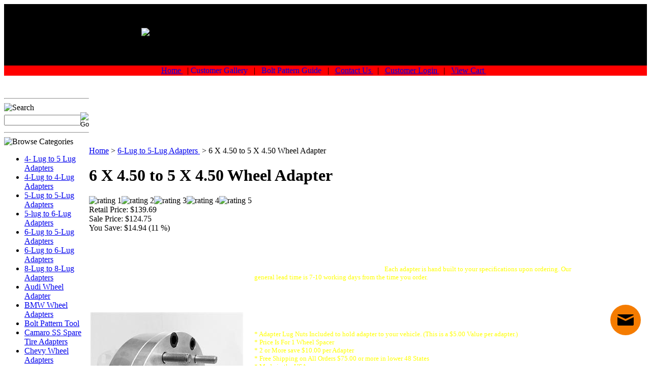

--- FILE ---
content_type: text/html; charset=utf-8
request_url: https://www.adaptitusa.com/6x450to5x450wheeladapter.aspx
body_size: 18613
content:


<!DOCTYPE html PUBLIC "-//W3C//DTD XHTML 1.0 Transitional//EN" "http://www.w3.org/TR/xhtml1/DTD/xhtml1-transitional.dtd">

<html xmlns="http://www.w3.org/1999/xhtml" lang="en">
<head id="ctl00_headTag"><title>
	6 X 4.50 inch to 5 X 4.50 inch Wheel Adapter/ Wheel Spacer
</title>
    <script type="text/javascript" src="/scripts/jquery-3.5.1.min.js" integrity='sha384-ZvpUoO/+PpLXR1lu4jmpXWu80pZlYUAfxl5NsBMWOEPSjUn/6Z/hRTt8+pR6L4N2' crossorigin='anonymous'></script>
    <script type="text/javascript" src="/scripts/jquery-ui-1.13.0.min.js" integrity='sha384-GH7wmqAxDa43XGS89eXGbziWEki6l/Smy1U+dAI7ZbxlrLsmal+hLlTMqoPIIg1V' crossorigin='anonymous'></script>
    <script type="text/javascript" src="/scripts/json2.js" integrity='sha384-rY3wIRyRmLeQV74T/sN7A3vmSdmaUvjIIzs0Z0cxcwXDHrUumbS3B3u18KlipZ2i' crossorigin='anonymous'></script>
    <script type="text/javascript" src="/scripts/jstorage.js" integrity='sha384-oC7ifurXSiCOGfj0Uy8BEQzbYTql7TzwHA8cE+mQY4skImVU0TX2RYBBKdXDs5cp' crossorigin='anonymous'></script>

    <link type="text/css" rel="stylesheet" href="/custom.css.aspx?theme=88&amp;3020" /><link rel="image_src" href="http://www.adaptitusa.com/images/products/thumb/6to5lugadapterthumb.57.jpg" /><link rel="stylesheet" type="text/css" href="/scripts/jQueryUiStyles/jquery-ui.min.css" /><meta name="description" content="These 6 by 4.50 inch lug to 5 by 4.50 inch lug adapters will allow you to space out your wheels and put different rims on your vehicle." /><meta name="keywords" content="6 X 4.50 inch to 5 X 4.50 inch Wheel Adapter, wheel spacer, wheel adaptor, change your lug pattern, space out your wheels, 6 lug to 5 lug" /><meta property="og:title" content="6 X 4.50 inch to 5 X 4.50 inch Wheel Adapter/ Wheel Spacer" /><meta property="og:description" content="* Adapter Lug Nuts Included* Price Is For 1 Wheel Spacer* 2 or More save $10.00 per Adapter* All Adapters and Spacers are made to order, 7-10 business days to your door.* Limited Warranty~Non-Returnable" /><meta property="og:image" content="http://www.adaptitusa.com/images/products/thumb/6to5lugadapterthumb.57.jpg" /><meta property="og:site_name" content="Adaptit USA Wheel Adapters and Spacers" /><meta property="og:url" content="http://www.adaptitusa.com/6x450to5x450wheeladapter.aspx" /><link rel="canonical" href="https://www.adaptitusa.com/6x450to5x450wheeladapter.aspx" /><link rel="stylesheet" href="/themes/migration-1/css/x4x_style.css" type="text/css" /><link rel="stylesheet" href="/themes/migration-1/css/migration.css" type="text/css" /><link rel="stylesheet" href="/themes/migration-1/css/y4x_custom.css" type="text/css" />
    <script type="text/javascript" src="/scripts/storefront.js" integrity='sha384-wZ3DIKW9ZSoCKqJd55/BNLEcz3mgQhgMwHCw/jwN8k3RG+Hr9bq6e6m10w1YVJqQ' crossorigin='anonymous'></script>
    <script type="text/javascript" src="/scripts/storefront.ie10.js" integrity='sha384-9qRZorpiHcWTyPYogrGSXMS7WL+BQqd4f8L1TM8QShlm70sVe2mrRGcdOVqWssZ2' crossorigin='anonymous'></script>
    <script type="text/javascript" src="/scripts/jquery.producthistory.js" integrity='sha384-mGvZy9PlgY3eQGscCu2QBJCfNYGTuq65xdGE0VNdMv45A6y3R+TxUjF5aIZ+uLx3' crossorigin='anonymous'></script>
    
    <style type="text/css" media="all">
        .product-detail #additional {float:left;margin:10px 0 0;width:100%;}
        .product-detail #additional ul.tabs {float:left;width:100%; list-style-type:none !important; margin-left: 0px !important; padding-left: 0px !important; margin-right: 0px !important; padding-right: 0px !important;}
        .product-detail #additional ul.tabs li {float:left;width:24%;font-size:12px;text-align:center;border:1px solid #ddd;background:url(/images/item-bg.gif) repeat-x left bottom;}
        .product-detail #additional ul.tabs li.tab-desc {border-left:none;}
        .product-detail #additional ul.tabs li.active {background:#fff;border-bottom:none;}
        .product-detail #additional ul.tabs li a {display:block;padding:10px;text-decoration:none;color:#666;}
        .product-detail #additional ul.tabs li.active a {font-weight:bold;color:#333;}
        #quantity-discounts {float:left;}
        .updateProgress {display: block;position: relative;background-color: #fff;filter: alpha(opacity=70);-moz-opacity: 0.7;opacity: 0.7;padding: 0px;margin: 0px;border: 0px;background-image: url("/images/indicator.gif");background-repeat: no-repeat;background-position: center center;z-index: 100000;}
    </style>
<meta http-equiv="content-type" content="text/html; charset=utf-8" /><meta http-equiv="content-language" content="en-us" /></head>

<body id="ctl00_bodyTag" class="product-page-type 6x450to5x450wheeladapter-page">

    <form name="aspnetForm" method="post" action="./6x450to5x450wheeladapter.aspx" onsubmit="javascript:return WebForm_OnSubmit();" id="aspnetForm">
<div>
<input type="hidden" name="__EVENTTARGET" id="__EVENTTARGET" value="" />
<input type="hidden" name="__EVENTARGUMENT" id="__EVENTARGUMENT" value="" />
<input type="hidden" name="__LASTFOCUS" id="__LASTFOCUS" value="" />
<input type="hidden" name="__VIEWSTATE" id="__VIEWSTATE" value="ZPtF5+EqwoUr9765NbUuEADKl6B/zCZEqq1PgzqIdW1hX3j0r/1Q0h3c75b9eXSrVKtHLp4XALCF9XRfnQGvhSg0P/U+cxNexI+YRmsix9/0HZqfeethShvBWBtuubF20lDlC5OOoKFItaAhJ5JrizKTnNtI8RSLAXM7jqF+egO6VAKtk7kLiYkb5AZ7qgnKhaE6p2VlZpv440HO2mU1zwlcdJmehDUjGjwqn/Z5MTcAnSFR80i0dDUDXTG9HGRdzqhysSXvis0KL0LKzFY23yKOX3tUum22UZTY2ei0I9FH1OTB0ICRD1qoY4Vj0yb7den1rgK6zdlQ7C3qciG22SmbxhgTVNE0QBWD+sNyqhItI9wKagZcFyKlT/lDW13TLluKVTPWhNiIxxUY7GAhAdHedn647+zW4NUXNhbrjSQZj6g67CHaU+vk+NClXgqVAPvfg9heu/gZ2Rjl5MWNmiunDZI6KIabwXBxSLIJ8HU7zDDefST0UlX53WTcGHO5DaZzS5X6jXPhi8Di1KL86nZdR4/ATVnrjkdvLZpGzvKZJCbSgEvdCAIdW3SAjLW+W8JSXqSl732TZI7vbf24pBCvCBq+OZEcA+wg5cvaJMmRPoHEi2+XjQaV2kkPlGKU0C1xOnTlnY/6nJZOAdMalnGoCYHZo1uVjw71/SwlntIVg1qQ+a2s2vdyWYFBjFs2ugXklqAPNd9Erlcu6F6lOYz3PFMjZAHBXOyHQ8jCOsWC4z7mkhZqKe+lJeXYtAKaA1rwwkXrZJBDdQ2/iD2HHoFFjQeWLm3T+PtdInxxrTyinxe1Mh7IRFmZmvaa6DDLwRbHsEinWIIuHMtHYhwGi/LcpQa5ul6bWMKu9EX+WyVTeu9/my5iITCzaSFMUzk1sucK0OjJf/6hLy3WrUrOlqWZqWyzCc1AHZ3Td0b0oCIKakgHIUkznBcFKH4SteZnjmkHzaznfv26aWBlDNfZ8jwzgxDNthGvWGX1/3xq0LFFi5SPsr4fZudg8urMm9EQizKpm8G1nzDRmyIYNXCdNeHyT6Qt4NRGVHfdJpAymuckJE898OJMW8mEO1jLFnYosKXiLu+h3FZUs8rCyOxb0KYKJbBJiwIyyN9ng/JydTcsBbmEyxvzWPRDumYmiEn8k6m8R8G+osP1cHEqC/[base64]/3LTKMXTU9S2BGlw89WWTL1qRrcB1nwwpG0d2jgXujA9oXOZ7YonGooDU1HEF+MUdTkK4r4bJAgNw2AOyi8WIEi3eo597IlPZIIKt6TiYHwg1rxLf+eeg5Sgpx5SnzhEyFD2fsg5HJ9xXuXoFGa9saa3IC48RNHfW/B6xanWINN2y36xeQ0+B9yR+cSNPEccu8oa2jQNtMgGDnfL/KdcGBEGXabqxy7ky8JDG13MBdQ25hZr/zGOiPUsdsoIJsV3VkNbZd2QtsbK/xGAIJyKz6QQmZN3OFbNZv8SrnVKAeRA=" />
</div>

<script type="text/javascript">
//<![CDATA[
var theForm = document.forms['aspnetForm'];
if (!theForm) {
    theForm = document.aspnetForm;
}
function __doPostBack(eventTarget, eventArgument) {
    if (!theForm.onsubmit || (theForm.onsubmit() != false)) {
        theForm.__EVENTTARGET.value = eventTarget;
        theForm.__EVENTARGUMENT.value = eventArgument;
        theForm.submit();
    }
}
//]]>
</script>


<script src="/WebResource.axd?d=pynGkmcFUV13He1Qd6_TZAG0REM8qqEBAHCZinHsmTftbBz8ARFqQG4SmTbTGQGNsxByiuhhp7M8BL__qlDclA2&amp;t=638259264720000000" type="text/javascript"></script>


<script src="/ScriptResource.axd?d=nv7asgRUU0tRmHNR2D6t1HtMr9P-x2_74eSuheOvyS9sgudK_1OOBbqxeT95Oz7T4EgKT-ui-t0v-5WHdBjnvkKGXbdd-7IxxFMhrIT9raX1Q8vQJZ8sjEME6_5pfXflUbfOeoegYHjikdC7srSHlw2&amp;t=52f3558a" type="text/javascript"></script>
<script src="/ScriptResource.axd?d=NJmAwtEo3Ipnlaxl6CMhvtsjOePWILLXcWxlwCsHYz8fzRI9N5f0JccCBUsBm33EENLZXDYwZteS25FdzlV0igVEWzubi67r3jAiJ3i-Sz9kW0feR-VvdZFL844GJHYGuTW7fGD09j6SX6uvNV2Oe-XsnzpZhTrgTJSBMIzc6Ho1&amp;t=ffffffffb1d0f179" type="text/javascript"></script>
<script src="/ScriptResource.axd?d=dwY9oWetJoJoVpgL6Zq8ODn6mY9ix_887qsASlhK_vTw8AMA8PPR6IrMWs6QekhgoBeNs0izHBQ96rkU8iFXd95XYcpwleh_m016WsHkHKye3D16O_Li6Ay_wDz-uYcv1BH84cWSb30mu8pq8vUXCyqjWfvUgbpIFFJaaE3GFNA1&amp;t=ffffffffb1d0f179" type="text/javascript"></script>
<script type="text/javascript">
//<![CDATA[
function WebForm_OnSubmit() {
if (typeof(ValidatorOnSubmit) == "function" && ValidatorOnSubmit() == false) return false;
return true;
}
//]]>
</script>

<div>

	<input type="hidden" name="__VIEWSTATEGENERATOR" id="__VIEWSTATEGENERATOR" value="1314A63E" />
	<input type="hidden" name="__SCROLLPOSITIONX" id="__SCROLLPOSITIONX" value="0" />
	<input type="hidden" name="__SCROLLPOSITIONY" id="__SCROLLPOSITIONY" value="0" />
	<input type="hidden" name="__VIEWSTATEENCRYPTED" id="__VIEWSTATEENCRYPTED" value="" />
	<input type="hidden" name="__EVENTVALIDATION" id="__EVENTVALIDATION" value="YzUy+65YsB8iGPosQNagwI9kJJ2Gr+ajzB3+fkZXUAXnrOvIiC2pcR/eJ323TDQJdQsVT9yGITToKgFCvsyrGbFLaB5e7HAQv5Nl3alWv1t0dSbk0EW+UZgsm7NKD/zinx+HrkBIT3MSUgR0CvymOCXUokCULRjEgM5NgqWFp6u14f8JrXSJgcIGJBoozVtbIEC0IFK4nTukNtH+Dtpxx949s+W/Hnv9AF5SgguygVylzkE6BN6FKguEqywPkYZjMhTsijtK2+llv6Q1cHMABcyWZf11146O4S/2M1d8jbUG1sMfZvrmjWxapQ3OCHC/my3edHHrta8CADDLVxYH7NkO+Umsy43EWXgqiDsBxMah/EdWSCebRj2TgLw9BykG3uecqn79zMhW1LQB6T9rVN59uJJhaP9GAWMgV4In0xXMcpOzN78FddYWNHXnTI3XD04+qZwDuvoBS8Qhtktv+w==" />
</div>
        

        

        

        <div id="wrapper">
            <table id="ctl00_container" class="page-container" cellspacing="0" cellpadding="0" border="0" style="border-collapse:collapse;">
	<tr id="ctl00_header">
		<td id="ctl00_headerContent" class="page-header"><table style="width: 100%;" cellspacing="0" cellpadding="0" bgcolor="black">
<tbody>
<tr>
<td>
<h2 align="center"><br /><img title="wheel adapters and wheel spacers" src="https://www.adaptitusa.com/themes/migration-1/images/layout/site_logo.gif?133130189276306159" alt="wheel adapters and spacers for all cars, trucks, utv, atv and golf carts" width="468px" height="80px	" /><br /><br /></h2>
</td>
</tr>
<tr>
<td class="toplinks3" style="vertical-align: middle; border-collapse: collapse;" align="right" bgcolor="red" width="100%" height="20">
<div align="center"><a class="toplinks3" href="index.asp">Home </a>&nbsp;&nbsp;| <a style="text-decoration: none;" href="index.asp?PageAction=Custom&amp;ID=6"> Customer Gallery </a>&nbsp;&nbsp;|&nbsp;&nbsp; <a style="text-decoration: none;" href="index.asp?PageAction=Custom&amp;ID=4">Bolt Pattern Guide </a>&nbsp;&nbsp;|&nbsp;&nbsp; <a class="toplinks3" href="index.asp?PAGEACTION=CONTACTUS">Contact Us </a>&nbsp;&nbsp;|&nbsp;&nbsp; <a class="toplinks3" href="index.asp?PageAction=LOGIN">Customer Login </a>&nbsp;&nbsp;|&nbsp;&nbsp; <a class="toplinks3" href="index.asp?PageAction=CARTDETAILS&amp;Page=1">View Cart </a>&nbsp;&nbsp;</div>
</td>
</tr>
</tbody>
</table></td>
	</tr><tr id="ctl00_body" class="page-body">
		<td id="ctl00_bodyContent" class="page-body-content">
                        <div role="main">
                            <table id="ctl00_columns" class="page-body-columns" cellspacing="0" cellpadding="0" border="0" style="border-collapse:collapse;">
			<tr>
				<td id="ctl00_leftColumn" class="page-column-left"><br><div align="center"><!-- BEGIN ProvideSupport.com Graphics Chat Button Code -->
<div id="ciUcIl" style="z-index:100;position:absolute"></div><div id="scUcIl" style="display:inline"> </div><div id="sdUcIl" style="display:none"></div><script type="text/javascript">var seUcIl=document.createElement("script");seUcIl.type="text/javascript";seUcIl.defer=true;seUcIl.src=(location.protocol.indexOf("https")==0?"https://secure.providesupport.com/image":"https://image.providesupport.com")+"/js/gaugemedia/safe-standard.js?ps_h=UcIl\u0026ps_t="+new Date().getTime();document.getElementById("sdUcIl").appendChild(seUcIl)</script><noscript><div style="display:inline"><a href="https://www.providesupport.com?messenger=gaugemedia">Live Support</a></div></noscript>
<!-- END ProvideSupport.com Graphics Chat Button Code --></div><br><hr>
<table border="0" cellpadding="0" cellspacing="0" class="module search-module" style="width:100%;">
					<tr>
						<td class="module-header"><img src="/themes/migration-1/images/layout/mod_head_search_lt.gif" alt="Search" style="border-width:0px;" /></td>
					</tr><tr>
						<td class="module-body">
	<table border="0" cellpadding="0" cellspacing="0" class="mod-body " style="width:100%;">
							<tr>
								<td class="mod-body-tl"></td><td class="mod-body-tp"></td><td class="mod-body-tr"></td>
							</tr><tr>
								<td class="mod-body-lt"></td><td class="mod-body-body">
		<div id="ctl00_ctl04_pnlSearch" onkeypress="javascript:return WebForm_FireDefaultButton(event, &#39;ctl00_ctl04_imbGo&#39;)">
									
			<table cellpadding="0" cellspacing="0" style="margin: 0; padding: 0; border: none; border-collapse: collapse;">
				<tr>
					<td style="padding-right: 7px; width: 100%">
						<input name="ctl00$ctl04$txtSearch" type="text" maxlength="100" id="ctl00_ctl04_txtSearch" class="textbox search-module-text" style="width:100%;" />
					</td>
					<td style="text-align: right;">
						<input type="image" name="ctl00$ctl04$imbGo" id="ctl00_ctl04_imbGo" src="/themes/migration-1/images/buttons/mod_btn_go.gif" alt="Go" style="border-width:0px;" />
					</td>
				</tr>
			</table>
		
								</div>
		
	<hr></td><td class="mod-body-rt"></td>
							</tr><tr>
								<td class="mod-body-bl"></td><td class="mod-body-bt"></td><td class="mod-body-br"></td>
							</tr>
						</table>
</td>
					</tr>
				</table>


<script src="/scripts/CategoryTree.js"></script>

<table border="0" cellpadding="0" cellspacing="0" class="module category-module" style="width:100%;">
					<tr>
						<td class="module-header"><img src="/themes/migration-1/images/layout/mod_head_category_lt.gif" alt="Browse Categories" style="border-width:0px;" /></td>
					</tr><tr>
						<td class="module-body">
  <ul class="module-list cat-nav">
    <li data-catId="cat-38" data-catImg-path=""><a href="/4-lugto5lugadapters.aspx">4- Lug to 5 Lug Adapters</a></li><li data-catId="cat-3" data-catImg-path=""><a href="/4-lugto4-lugadapters.aspx">4-Lug to 4-Lug Adapters</a></li><li data-catId="cat-5" data-catImg-path=""><a href="/5-lugto5-lugadapters.aspx">5-Lug to 5-Lug Adapters </a></li><li data-catId="cat-7" data-catImg-path=""><a href="/5-lugto6-lugadapters.aspx">5-lug to 6-Lug Adapters </a></li><li data-catId="cat-10" data-catImg-path=""><a href="/6-lugto5-lugadapters.aspx">6-Lug to 5-Lug Adapters </a></li><li data-catId="cat-11" data-catImg-path=""><a href="/6-lugto6-lugadapters.aspx">6-Lug to 6-Lug Adapters </a></li><li data-catId="cat-17" data-catImg-path=""><a href="/8-lugto8-lugadapters.aspx">8-Lug to 8-Lug Adapters </a></li><li data-catId="cat-28" data-catImg-path=""><a href="/audiwheeladapters.aspx">Audi Wheel Adapter </a></li><li data-catId="cat-26" data-catImg-path=""><a href="/bmwwheeladapters.aspx">BMW Wheel Adapters </a></li><li data-catId="cat-35" data-catImg-path=""><a href="/Bolt-Pattern-Measuring-Tool.aspx">Bolt Pattern Tool </a></li><li data-catId="cat-39" data-catImg-path="/images/categories/Chevrolet-Camaro-SS-5.jpg"><a href="/camarosssparetireadapters.aspx">Camaro SS Spare Tire Adapters</a></li><li data-catId="cat-19" data-catImg-path=""><a href="/chevywheeladapters.aspx">Chevy Wheel Adapters </a></li><li data-catId="cat-33" data-catImg-path="/images/categories/2009-dodge-challenger.jpg"><a href="/dodgechallengermagnumchargersrtsparewheelspacer.aspx">Dodge SRT Spare Tire Wheel Adapters </a></li><li data-catId="cat-21" data-catImg-path=""><a href="/dodgewheeladapters.aspx">Dodge Wheel Adapters </a></li><li data-catId="cat-25" data-catImg-path=""><a href="/classicwheeladapters.aspx">Fiat Wheel Adapters </a></li><li data-catId="cat-42" data-catImg-path=""><a href="/flatwheelspacers.aspx">Flat Wheel Spacers</a></li><li data-catId="cat-34" data-catImg-path=""><a href="/Fordoemwheelspacers.aspx">Ford OEM Wheel Spacer </a></li><li data-catId="cat-20" data-catImg-path=""><a href="/fordwheeladapters.aspx">Ford Wheel Adapters </a></li><li data-catId="cat-37" data-catImg-path="/images/categories/golfcartwheeladapter.jpg"><a href="/golfcartwheeladapter.aspx">Golf Cart Wheel Adapters </a></li><li data-catId="cat-22" data-catImg-path=""><a href="/hondawheeladapters.aspx">Honda Wheel Adapters </a></li><li data-catId="cat-27" data-catImg-path=""><a href="/mitsuwheeladapters.aspx">Mitsu. Wheel adapters </a></li><li data-catId="cat-24" data-catImg-path=""><a href="/pontiacwheeladapters.aspx">Pontiac Wheel Adapters </a></li><li data-catId="cat-29" data-catImg-path=""><a href="/vwwheeladapters.aspx">VW Wheel Adapters </a></li><li data-catId="cat-40" data-catImg-path="/ProductImages/wheeladapters/adapter.jpg"><a href="/wheelspacers.aspx">Wheel Spacers</a></li><li data-catId="cat-16" data-catImg-path=""><a href="/blowoutspecials.aspx">Blowout Specials </a></li><li data-catId="cat-2" data-catImg-path=""><a href="/partsandaccessories.aspx">Parts &amp; Accessories </a></li>	  
  </ul>  
<hr></td>
					</tr>
				</table>
<table border="0" cellpadding="0" cellspacing="0" class="module links-module" style="width:100%;">
					<tr>
						<td class="module-header"><img src="/themes/migration-1/images/layout/mod_head_links_lt.gif" alt="Links" style="border-width:0px;" /></td>
					</tr><tr>
						<td class="module-body">
  <ul class="module-list links-nav">
	<li><a href="index.asp?PageAction=Custom&amp;ID=7">INSTALLATION FOOTNOTES</a></li><li><a href="https://www.adaptitusa.com/index.asp?PageAction=Custom&amp;ID=9">CHECKING BACKSPACING</a></li><li><a href="index.asp?PAGEACTION=COMPANY">COMPANY INFO</a></li><li><a href="index.asp?PageAction=Custom&amp;ID=5">TORQUE SPECIFICATIONS</a></li><li><a href="index.asp?PageAction=Custom&amp;ID=3">WHEEL ADAPTER QUOTE</a></li><li><a href="index.asp?PageAction=Custom&amp;ID=4">BOLT PATTERN GUIDE</a></li><li><a href="index.asp?PageAction=Custom&amp;ID=1">TERMS OF SALE</a></li><li><a href="index.asp?PageAction=Custom&amp;ID=2">DEALER APPLICATION</a></li><li><a href="http://adaptitusa.com/howtomeasureawheelboltpattern.aspx">MEASURE YOUR BOLT PATTERN</a></li><li><a href="http://gaugemagazine.ipbhost.com/index.php?showforum=15">ONLINE FORUMS</a></li><li><a href="http://www.gauge-store.com">GAUGE ONLINE STORE</a></li><li><a href="http://www.gaugemagazine.com">GAUGE ONLINE MAGAZINE</a></li>  
  </ul>
<hr></td>
					</tr>
				</table>
</td><td id="ctl00_centerColumn" class="page-column-center"><div id="ctl00_breadcrumb" class="breadcrumb">
					
                                            <span id="ctl00_breadcrumbContent"><span><a href="/">Home</a></span><span>&#160;&gt;&#160;</span><span><a href="/6-lugto5-lugadapters.aspx">6-Lug to 5-Lug Adapters </a></span><span>&#160;&gt;&#160;</span><span>6 X 4.50 to 5 X 4.50 Wheel Adapter</span></span>
                                        
				</div>
    <input name="ctl00$pageContent$productDetailsID" type="hidden" id="ctl00_pageContent_productDetailsID" class="productDetailsID" value="40" />
    
    <div id="ctl00_pageContent_productAjaxPanel">
					
        <script type="text/javascript">
//<![CDATA[
Sys.WebForms.PageRequestManager._initialize('ctl00$pageContent$scriptManager', 'aspnetForm', ['tctl00$pageContent$productDetailUpdatePanel',''], [], ['ctl00$pageContent$addToCart',''], 90, 'ctl00');
					//]]>
</script>

        <div id="ctl00_pageContent_productDetailUpdatePanel">
						
                <div id="product-detail-div" class="product-detail" itemscope itemtype="http://schema.org/Product">
                    <h1>6 X 4.50 to 5 X 4.50 Wheel Adapter</h1>


<table class="prod-detail" cellpadding="0" cellspacing="0">
  <tr>
    <td colspan="2" class="prod-detail-tp">
              <div class="prod-detail-rating">
          <div itemprop='aggregateRating' itemscope itemtype='http://schema.org/AggregateRating'><meta itemprop='ratingValue' content='5.0'/><meta itemprop='ratingCount' content='1'/><meta itemprop='itemReviewed' content='6 X 4.50 to 5 X 4.50 Wheel Adapter'/><meta itemprop='reviewCount' content='0'/><meta itemprop='bestRating' content='5'/><meta itemprop='worstRating' content='1'/></div><table cellpadding="0" cellspacing="0" class="rating-container"><tr><td><img alt="rating 1" src="/themes/migration-1/images/layout/rating-full.gif" /></td><td><img alt="rating 2" src="/themes/migration-1/images/layout/rating-full.gif" /></td><td><img alt="rating 3" src="/themes/migration-1/images/layout/rating-full.gif" /></td><td><img alt="rating 4" src="/themes/migration-1/images/layout/rating-full.gif" /></td><td><img alt="rating 5" src="/themes/migration-1/images/layout/rating-full.gif" /></td></tr></table>        </div>
          
      <div class="prod-detail-price">
                  <div class="prod-detail-msrp"><span class="prod-detail-msrp-label">Retail Price:</span> <span class="prod-detail-msrp-value">$139.69</span></div>
                          <div class="prod-detail-cost"><span class="prod-detail-cost-label">Sale  Price:</span> <span class="prod-detail-cost-value">$124.75</span></div>
                    	            <div class="prod-detail-save"><span class="prod-detail-save-label">You Save:</span> <span class="prod-detail-save-value">$14.94 (11 %)</span></div>
              </div>      
    </td>
  </tr>
  <tr>    
    <td class="prod-detail-lt">
                              <table width='325px'><tr><td><a href='/images/products/detail/6to5lugadapterthumb.57.jpg' class='MagicZoomPlus' rel='zoom-position:inner; smoothing: false; background-color: #5A5A5A; background-opacity: 45; background-speed: 500; caption-source: img:title; disable-zoom: false; disable-expand: false; zoom-fade: true; keep-thumbnail: true; selectors-effect: disolve; ' id='Zoomer'><img src='/images/products/display/6to5lugadapterthumb.57.jpg' alt='' title='' /></a><br/><a href='/images/products/detail/6to5lugadapterthumb.57.jpg' rel='zoom-id:Zoomer; caption-source:#1' rev='/images/products/display/6to5lugadapterthumb.57.jpg'><img src='/images/products/thumb/6to5lugadapterthumb.57.jpg' height='55px' style='margin-right: 3px !important; margin-top: 3px !important;' alt='' title=''/></a><span id='1' style='display:none'></span><a href='/images/products/detail/6to5lugdetailed.61.jpg' rel='zoom-id:Zoomer; caption-source:#2' rev='/images/products/display/6to5lugdetailed.61.jpg'><img src='/images/products/thumb/6to5lugdetailed.61.jpg' height='55px' style='margin-right: 3px !important; margin-top: 3px !important;' alt='' title=''/></a><span id='2' style='display:none'></span></td></tr></table>
                                  
                	  <div class="prod-detail-part"><span class="prod-detail-part-label">Item Number:</span> <span class="prod-detail-part-value">64505450</span></div>
                      	<div class="prod-detail-man">
                      <div class="prod-detail-man-name"><span class="prod-detail-man-name-label">Manufacturer:</span> <span class="prod-detail-man-name-value">A-DAPT-IT USA</span></div>
                               
      	    <div class="prod-detail-man-part"><span class="prod-detail-man-part-label">Manufacturer Part No:</span> <span class="prod-detail-man-part-value">64505450</span></div>
    	          </div>
                           
          	<div class="prod-detail-email-friend">
          <a onclick="Window.open('/email-a-friend.aspx?product=40','email-a-friend',550,400,1,0);return false;" href="/email-a-friend.aspx?product=40" target="_blank">Email this page to a friend</a>
    	</div>
        
		<table style="margin-top: 20px;">
			<tr>
									<td style="padding-right: 20px">
						<h3>Quantity Discounts - Order a quantity in the range below to receive the discount</h3>
						<div>
							<table class="prod-detail-qty-disc" cellspacing="0" rules="all" border="1" id="ctl00_pageContent_ctl80_grdQtyDiscounts" style="width:200px;border-collapse:collapse;float:left;">
								<tr class="prod-detail-qty-disc-head">
									<th scope="col" style="font-weight:bold;">Quantity</th><th scope="col" style="font-weight:bold;">Amount</th>
								</tr><tr class="prod-detail-qty-disc-row">
									<td style="width:100px;">2 or more</td><td style="width:100px;">$114.75</td>
								</tr>
							</table>
						</div>			
					</td>
																			</tr>
		</table>       
    </td>
    <td class="prod-detail-rt">
              <div class="prod-detail-desc"><p><span style="color: #ffffff;"><b><span style="font-size: 10pt;">A-DAPT-IT USA </span></b><span style="font-size: 10pt;">Wheel adapters are made from 6061-T6 Billet aircraft aluminum. If this material is strong enough for a stealth bomber it is strong enough for you. Each adapter comes with standard 12m.m. X 1.50 American Made, Heat Treated, SAE Approved, OEM quality studs pressed into the adapters. (Specific stud upgrades are available upon special request, an upgrade charge does apply.) <span style="color: #ffff00;">Each adapter is hand built to your specifications upon ordering. Our general lead time is 7-10 working days from the time you order.</span></span></span></p><p><span style="font-size: 10pt; color: #ffffff;"><b>RETURNS-</b><br /><span>All sales are considered final at time of delivery (unless prior arrangements have been made) Wheel adapters are&nbsp;</span><b>NON-RETURNABLE</b><span>&nbsp;when ordering make sure you have all the correct information. If you are not 100% sure what you need, please contact us and we can further assist you will choosing the right adapters.<br /></span><br /><span style="color: #ffff00;">* Adapter Lug Nuts Included to hold adapter to your vehicle. (This is a $5.00 Value per adapter.)</span><br /><span style="color: #ffff00;">* Price Is For 1 Wheel Spacer</span><br /><span style="color: #ffff00;">* 2 or More save $10.00 per Adapter<br />* Free Shipping on All Orders $75.00 or more in lower 48 States<br />* Made in the USA</span></span></p><p><span style="font-size: 10pt;"><b><a href="index.asp?PageAction=Custom&amp;ID=4">CLICK HERE TO VIEW OUR BOLT PATTERN REFERENCE GUIDE</a></b></span></p><p><b><span style="font-size: 10pt;"><a href="index.asp?PageAction=Custom&amp;ID=5">CLICK HERE FOR MORE INFORMATION ON TORQUE SPECIFICATIONS</a></span></b></p><br /><p style="text-align: center;"></p><table border="2" align="center"><tbody><tr><td><div style="text-align: center;"><span style="color: #ffff00;"><b>BOLT PATTERN CONVERSION CHART</b></span></div><div style="text-align: center;"><b><br />108.0mm = 4.25"</b></div><div style="text-align: center;"><b>114.3mm = 4.50"</b></div><div style="text-align: center;"><b>120.7mm = 4.75"</b></div><div style="text-align: center;"><b>127.0mm = 5.00"</b></div><div style="text-align: center;"><b>139.7mm = 5.50"</b></div></td><td style="text-align: center;"><strong><span style="color: #ffff00;">Part Selection Reference Chart</span><br /></strong>Always list your vehicle's bolt patttern first and the wheel second.<br /><br /><span style="color: #ffff00;">Example 5 X 4.50 to 5 X 4.75</span><br /><br />5 X 4.50=Vehicle - 5 X 4.75=Wheel<br /><br />Check Your Vehicle&nbsp;<a href="http://adaptitusa.com/boltpatternguide.aspx" title="Wheel Adapter Bolt Pattern Guide" target="_blank">HERE</a>!<br /><br /></td></tr></tbody></table><p style="text-align: center;"><br /><br /><br /></p></div>        
            
              
              <div style="margin-top:20px">
          <h3>Personalization</h3>
          <div id="ctl00_pageContent_ppQuestions_questions" class="personalization-questions">
							<p class="text-important">* denotes required field</p><div id="ctl00_pageContent_ppQuestions_question-13053" class="personalization-question">
								<label for="ctl00_pageContent_ppQuestions_txtPQ13053PA26684" class="personalization-question-label">Year/Make/Model of Vehicle?</label><span class="text-required">*</span><div style="clear:both;visibility:hidden"></div><div id="ctl00_pageContent_ppQuestions_pnlPQ13053Answers" class="personalization-answer text-answer">
									<span id="ctl00_pageContent_ppQuestions_ctl01" class="text-required" style="display:none;">You must enter text for 'Year/Make/Model of Vehicle?'.<br /></span><div>
										<input name="ctl00$pageContent$ppQuestions$txtPQ13053PA26684" type="text" maxlength="99999" id="ctl00_pageContent_ppQuestions_txtPQ13053PA26684" class="textbox" />
									</div><div style="clear:both;visibility:hidden"></div>
								</div>
							</div><div id="ctl00_pageContent_ppQuestions_question-13054" class="personalization-question">
								<label for="ctl00_pageContent_ppQuestions_txtPQ13054PA26685" class="personalization-question-label">Daytime Telephone Number?</label><span class="text-required">*</span><div style="clear:both;visibility:hidden"></div><div id="ctl00_pageContent_ppQuestions_pnlPQ13054Answers" class="personalization-answer text-answer">
									<span id="ctl00_pageContent_ppQuestions_ctl04" class="text-required" style="display:none;">You must enter text for 'Daytime Telephone Number?'.<br /></span><div>
										<input name="ctl00$pageContent$ppQuestions$txtPQ13054PA26685" type="text" maxlength="99999" id="ctl00_pageContent_ppQuestions_txtPQ13054PA26685" class="textbox" />
									</div><div style="clear:both;visibility:hidden"></div>
								</div>
							</div><div id="ctl00_pageContent_ppQuestions_question-57780" class="personalization-question">
								<span class="personalization-question-label">Thickness </span><span class="text-required">*</span><div style="clear:both;visibility:hidden"></div><div id="ctl00_pageContent_ppQuestions_pnlPQ57780Answers" class="personalization-answers">
									<div class="personalization-answer select-answer">
										<select name="ctl00$pageContent$ppQuestions$ddlPQ57780" onchange="javascript:setTimeout(&#39;__doPostBack(\&#39;ctl00$pageContent$ppQuestions$ddlPQ57780\&#39;,\&#39;\&#39;)&#39;, 0)" id="ctl00_pageContent_ppQuestions_ddlPQ57780" class="select">
											<option value="" selected="selected">
												Select ...
											</option><option value="187245">
												2.0 Inches (58.42 mm)
											</option>
										</select><span id="ctl00_pageContent_ppQuestions_ctl08" class="text-required" style="display:none;">You must select an option for 'Thickness '.<br /></span>
									</div><div style="clear:both;visibility:hidden"></div>
								</div>
							</div>
						</div><div style="clear:both;visibility:hidden"></div>
        </div>
                  
      <div class="prod-detail-purchase" onkeypress="javascript:return WebForm_FireDefaultButton(event, &#39;ctl00_pageContent_addToCart&#39;)">
							<label for="ctl00_pageContent_txtQuantity" class="label">Quantity:</label><input name="ctl00$pageContent$txtQuantity" type="text" value="1" maxlength="10" size="3" id="ctl00_pageContent_txtQuantity" class="textbox-center" /><span id="ctl00_pageContent_ctl112" style="color:Red;display:none;"><br />* Whole number only</span><input type="image" name="ctl00$pageContent$addToCart" id="ctl00_pageContent_addToCart" class="prod-detail-add" buttonProperty="addToCart" src="/themes/migration-1/images/buttons/cart_btn_add.gif" alt="add to cart" onclick="javascript:WebForm_DoPostBackWithOptions(new WebForm_PostBackOptions(&quot;ctl00$pageContent$addToCart&quot;, &quot;&quot;, true, &quot;&quot;, &quot;&quot;, false, false))" style="border-width:0px;" />
						</div>      <div class="prod-detail-shopping-list">
							<a id="ctl00_pageContent_ctl116_shopping-list-add" href="javascript:WebForm_DoPostBackWithOptions(new WebForm_PostBackOptions(&quot;ctl00$pageContent$ctl116$shopping-list-add&quot;, &quot;&quot;, true, &quot;&quot;, &quot;&quot;, false, true))" style="display:block;">Add to a new shopping list</a>
						</div>      <div style="margin-top:20px;" class="clearfix">
		<div style="float:left; padding-bottom:10px; padding-right:10px;"><script src='//connect.facebook.net/en_US/all.js#xfbml=1'></script><fb:like href='https://www.adaptitusa.com/6x450to5x450wheeladapter.aspx?metaType=prd' id='fbButton' action='like' layout='standard' colorscheme='light' font='verdana'></fb:like></div>
		<div style="float:left;"><ad:addthis analytics='true' pubid='ra-4e29bacd485be356' buttonset='toolbox-largeicons'></ad:addthis><script src='/scripts/addthis.js' type='text/javascript'></script><script src='//s7.addthis.com/js/250/addthis_widget.js' type='text/javascript'></script></div>
      </div>   
    </td>
  </tr>
</table>
<a name="reviews"></a>

<h3 style="margin-top:20px">Product Reviews</h3>

<div class="prod-detail-rating-add">
  <table cellpadding="0" cellspacing="3" width="100%">
    <tr>
      <td>
		
			Rate This Product: <table cellpadding="0" cellspacing="0" class="rating-container"><tr><td><input type="image" name="ctl00$pageContent$ctl118$add-rate-1" id="ctl00_pageContent_ctl118_add-rate-1" title="Rate this: 1" tabindex="0" onmouseover="MC.swapRatingImage(this.id,1,&#39;themes/migration-1&#39;)" onmouseout="MC.swapRatingImage(this.id,0,&#39;themes/migration-1&#39;)" onfocus="MC.swapRatingImage(this.id,1,&#39;themes/migration-1&#39;)" onblur="MC.swapRatingImage(this.id,0,&#39;themes/migration-1&#39;)" src="/themes/migration-1/images/layout/rating-none.gif" alt="Rate this: 1" style="border-width:0px;" /></td><td><input type="image" name="ctl00$pageContent$ctl118$add-rate-2" id="ctl00_pageContent_ctl118_add-rate-2" title="Rate this: 2" tabindex="0" onmouseover="MC.swapRatingImage(this.id,2,&#39;themes/migration-1&#39;)" onmouseout="MC.swapRatingImage(this.id,0,&#39;themes/migration-1&#39;)" onfocus="MC.swapRatingImage(this.id,2,&#39;themes/migration-1&#39;)" onblur="MC.swapRatingImage(this.id,0,&#39;themes/migration-1&#39;)" src="/themes/migration-1/images/layout/rating-none.gif" alt="Rate this: 2" style="border-width:0px;" /></td><td><input type="image" name="ctl00$pageContent$ctl118$add-rate-3" id="ctl00_pageContent_ctl118_add-rate-3" title="Rate this: 3" tabindex="0" onmouseover="MC.swapRatingImage(this.id,3,&#39;themes/migration-1&#39;)" onmouseout="MC.swapRatingImage(this.id,0,&#39;themes/migration-1&#39;)" onfocus="MC.swapRatingImage(this.id,3,&#39;themes/migration-1&#39;)" onblur="MC.swapRatingImage(this.id,0,&#39;themes/migration-1&#39;)" src="/themes/migration-1/images/layout/rating-none.gif" alt="Rate this: 3" style="border-width:0px;" /></td><td><input type="image" name="ctl00$pageContent$ctl118$add-rate-4" id="ctl00_pageContent_ctl118_add-rate-4" title="Rate this: 4" tabindex="0" onmouseover="MC.swapRatingImage(this.id,4,&#39;themes/migration-1&#39;)" onmouseout="MC.swapRatingImage(this.id,0,&#39;themes/migration-1&#39;)" onfocus="MC.swapRatingImage(this.id,4,&#39;themes/migration-1&#39;)" onblur="MC.swapRatingImage(this.id,0,&#39;themes/migration-1&#39;)" src="/themes/migration-1/images/layout/rating-none.gif" alt="Rate this: 4" style="border-width:0px;" /></td><td><input type="image" name="ctl00$pageContent$ctl118$add-rate-5" id="ctl00_pageContent_ctl118_add-rate-5" title="Rate this: 5" tabindex="0" onmouseover="MC.swapRatingImage(this.id,5,&#39;themes/migration-1&#39;)" onmouseout="MC.swapRatingImage(this.id,0,&#39;themes/migration-1&#39;)" onfocus="MC.swapRatingImage(this.id,5,&#39;themes/migration-1&#39;)" onblur="MC.swapRatingImage(this.id,0,&#39;themes/migration-1&#39;)" src="/themes/migration-1/images/layout/rating-none.gif" alt="Rate this: 5" style="border-width:0px;" /></td></tr></table> or <a id="ctl00_pageContent_ctl118_hlCreateReview" href="product-reviews-add.aspx?product=40">Create a Review</a>
		  
	  </td>
      <td style="text-align:right"></td>
    </tr>
  </table>  
</div>

<div class="prod-detail-rating-stat">
  <table cellpadding="0" cellspacing="3" width="100%">
    <tr>
	  <td><strong>(1 Rating, 0 Reviews)</strong></td>
	  <td style="text-align:right">
		
		  <strong>Average Rating:</strong> <table cellpadding="0" cellspacing="0" class="rating-container"><tr><td><img alt="rating 1" src="/themes/migration-1/images/layout/rating-full.gif" /></td><td><img alt="rating 2" src="/themes/migration-1/images/layout/rating-full.gif" /></td><td><img alt="rating 3" src="/themes/migration-1/images/layout/rating-full.gif" /></td><td><img alt="rating 4" src="/themes/migration-1/images/layout/rating-full.gif" /></td><td><img alt="rating 5" src="/themes/migration-1/images/layout/rating-full.gif" /></td></tr></table>
	  </td>
	</tr>
  </table>
</div>

<div>

						</div>
		
                </div>
                <script type="text/javascript" src="/scripts/addthis.js"></script>
                <script type="text/javascript" src="/scripts/jquery.tabs.js"></script>
                <link href='/controls/magiczoomplus/magiczoomplus.css' rel='stylesheet' type='text/css' media='screen'/>
                <script src='/controls/magiczoomplus/magiczoomplus.js' type='text/javascript'></script>
            
					</div>
        
        <script language="javascript" type="text/javascript">
      
            var overlay = null;

            renderAddthisButtons();

            Sys.Application.add_load(function (sender, args) {
                var prm = Sys.WebForms.PageRequestManager.getInstance();
                prm.add_initializeRequest(InitializeRequest);
                if (prm.get_isInAsyncPostBack()) {
                    prm.add_endRequest(SocialButtonsRefresh);
                    prm.add_endRequest(AdvancedImageGalleryRefresh);
                    prm.add_endRequest(InitTabs);
                }
            });

            function AdvancedImageGalleryRefresh() {
                var head = document.getElementsByTagName('head')[0];

                var scriptSrc = '/controls/magiczoomplus/magiczoomplus.js';
                
                var script = document.createElement('script');
                script.type = 'text/javascript';
                script.src = scriptSrc;

                head.appendChild(script);
            }

            function SocialButtonsRefresh() {

                renderAddthisButtons();

                var head = document.getElementsByTagName('head')[0];

                if (window.addthis)
                    window.addthis = null;
                if (window.FB)
                    window.FB = null;

                var scriptSrc = '//connect.facebook.net/en_US/all.js#xfbml=1';
                             
                var script = document.createElement('script');
                script.type = 'text/javascript';
                script.src = scriptSrc;
                head.appendChild(script);

                scriptSrc = '//s7.addthis.com/js/250/addthis_widget.js';

                script = document.createElement('script');
                script.type = 'text/javascript';
                script.src = scriptSrc;
                head.appendChild(script);

                if (window.addthis) {
                    window.addthis.ost = 0;
                    window.addthis.update();
                }
            }

            function InitializeRequest(sender, args) {
                var productDetail = document.getElementById("product-detail-div");

                if (productDetail != null) {
                    if (overlay == null) {
                        overlay = document.createElement("div");
                        overlay.id = "product-detail-overlay";
                        overlay.setAttribute("class", "updateProgress");
                    }

                    var width = 0;
                    var height = 0;

                    if (productDetail.currentStyle) {
                        var paddingLeft = productDetail.currentStyle.paddingLeft.replace(/px,*\)*/g, "");
                        var paddingTop = productDetail.currentStyle.paddingTop.replace(/px,*\)*/g, "");

                        width = (productDetail.offsetWidth - paddingLeft - 1) + "px";
                        height = (productDetail.offsetHeight - paddingTop - 1) + "px";
                    }
                    else if (document.defaultView) {
                        width = document.defaultView.getComputedStyle(productDetail, '').getPropertyValue("width");
                        height = document.defaultView.getComputedStyle(productDetail, '').getPropertyValue("height");
                    }

                    if (width != 0 && height != 0) {
                        overlay.style.width = width;
                        overlay.style.height = height;
                        overlay.style.top = "-" + overlay.style.height;

                        productDetail.style.width = width;
                        productDetail.style.height = height;

                        productDetail.appendChild(overlay);
                    }
                }
            }

        </script>
    
				</div>
    <div id="ctl00_pageContent_pnlProductHistory">
					
    <script language="javascript" type="text/javascript">
        var prodName = '6 X 4.50 to 5 X 4.50 Wheel Adapter';
        var prodId = '40';

        var prodImg = '/images/products/thumb/6to5lugadapterthumb.57.jpg';

        var prodPrice = $(".prod-detail-cost-value").text();
        var prodUrl = '/6x450to5x450wheeladapter.aspx'
        productHistory.HistoryActionQueue.push(function () { productHistory.addToHistory({ id: prodId, name: prodName, img: prodImg, url: prodUrl, price: prodPrice, isAuthenticated: 'False', isSaved: false }) });

        function CheckFileSize(input, maxSize) {
            if (input.files[0].size > maxSize) {
                var message = "The file that you are trying to send exceeds the ";
                if (maxSize > 1024 * 1024) {
                    message += (maxSize / 1024 / 1024).toFixed(2) + " mb ";
                } else {
                    message += maxSize.toString() + " Kb ";
                }
                message += "attachment limit.\nPlease, reduce the file size or select another file."
                alert(message);
                input.value = "";
            }
        }
    </script>
    
				</div>
</td><td id="ctl00_rightColumn" class="page-column-right"><div><a href="https://www.facebook.com/adaptitusa" title="Wheel Adapters on Facebook" target="_blank"><br /><img src="../../../images/facebook-like.gif" width="127" height="45" alt="Wheel Adapters on facebook" title="Wheel Spacers" style="display: block; margin-left: auto; margin-right: auto;" /></a></div>
<div><hr /></div>
<table border="0" cellpadding="0" cellspacing="0" class="module mailing-list-module" style="width:100%;">
					<tr>
						<td class="module-header"><img src="/themes/migration-1/images/layout/mod_head_mail_rt.gif" alt="Mailing Lists" style="border-width:0px;" /></td>
					</tr><tr>
						<td class="module-body">
  <table border="0" cellpadding="0" cellspacing="0" class="mod-body " style="width:100%;">
							<tr>
								<td class="mod-body-tl"></td><td class="mod-body-tp"></td><td class="mod-body-tr"></td>
							</tr><tr>
								<td class="mod-body-lt"></td><td class="mod-body-body">
	<div>	
		

		<div id="ctl00_ctl08_mailingList_emailSignupWrapper" onkeypress="javascript:return WebForm_FireDefaultButton(event, &#39;ctl00_ctl08_mailingList_imbSubmit&#39;)">
									
            <label for="ctl00_ctl08_mailingList_txtEmail" id="ctl00_ctl08_mailingList_lblEmail" class="label">Email Address:</label><input name="ctl00$ctl08$mailingList$txtEmail" type="text" maxlength="255" id="ctl00_ctl08_mailingList_txtEmail" class="textbox mailing-list-module-text" style="width:100%;" />
		    
		    
		    <input type="image" name="ctl00$ctl08$mailingList$imbSubmit" id="ctl00_ctl08_mailingList_imbSubmit" src="/themes/migration-1/images/buttons/mod_btn_submit.gif" alt="Submit" style="border-width:0px;margin-top: 5px" />
        
								</div>
		
	
</div>
  <hr></td><td class="mod-body-rt"></td>
							</tr><tr>
								<td class="mod-body-bl"></td><td class="mod-body-bt"></td><td class="mod-body-br"></td>
							</tr>
						</table>
</td>
					</tr>
				</table>
<table border="0" cellpadding="0" cellspacing="0" class="module cart-module" style="width:100%;">
					<tr>
						<td class="module-header"><img src="/themes/migration-1/images/layout/mod_head_cart_rt.gif" alt="Shopping Cart" style="border-width:0px;" /></td>
					</tr><tr>
						<td class="module-body">
	<table border="0" cellpadding="0" cellspacing="0" class="mod-body cart-module-cart" style="width:100%;">
							<tr>
								<td class="mod-body-tl"></td><td class="mod-body-tp"></td><td class="mod-body-tr"></td>
							</tr><tr>
								<td class="mod-body-lt"></td><td class="mod-body-body">
		
				<div style="text-align: center; font-weight: bold;">
					Your cart is empty.</div>
			
	<hr></td><td class="mod-body-rt"></td>
							</tr><tr>
								<td class="mod-body-bl"></td><td class="mod-body-bt"></td><td class="mod-body-br"></td>
							</tr>
						</table>
	
	
</td>
					</tr>
				</table>
<div align="center"></div>
<hr />
<div align="CENTER"></div>
<p align="CENTER"><img src="../../../productimages/logos/semalogo.jpg" width="115" height="125" /></p>
<hr />
<div align="CENTER"></div>
<span id="siteseal">
<script async="" type="text/javascript" src="https://seal.godaddy.com/getSeal?sealID=303228800028d6c9421271128c81172a17fc405648188380196155185"></script>
</span>
</td>
			</tr>
		</table>
                        </div>
                    </td>
	</tr><tr id="ctl00_footer" class="page-footer">
		<td id="ctl00_footerContent" class="page-footer-content"><table style="background-color: #000000; text-align: left; width: 100%; background-position: initial initial; background-repeat: initial initial;" cellspacing="0" cellpadding="0">
<tbody>
<tr>
<td height="118">
<table border="0" cellspacing="0" cellpadding="2" style="width: 100%;">
<tbody>
<tr>
<td class="bottomlink" bgcolor="#ff0000" align="center"><span class="style3"><a href="https://adaptitusa.com/">Home</a> | <a href="https://adaptitusa.com/about-us.aspx">About Us</a> | <a href="https://adaptitusa.com/contact-us.aspx">Contact Us</a> | <a href="../../../login.aspx">My Account</a> | <a href="https://adaptitusa.com/shipping-policy.aspx">Ordering and Shipping Policy</a> |<a href="https://adaptitusa.com/return-policy.aspx"> Return Policy</a> | <a href="https://adaptitusa.com/privacy-policy.aspx">Privacy Policy </a>| <a href="https://adaptitusa.com/sitemap.aspx">Sitemap</a> | <a href="https://adaptitusa.com/help.aspx">Cart Help</a></span></td>
</tr>
</tbody>
</table>
</td>
</tr>
</tbody>
</table></td>
	</tr>
</table>
        </div>

        <script type="text/javascript" src="https://ssl.google-analytics.com/ga.js"></script><script type='text/javascript'>
				var pageTracker = _gat._getTracker('UA-6365202-1');
				pageTracker._initData();
				pageTracker._trackPageview();
			</script>

    
<script type="text/javascript">
//<![CDATA[
var Page_Validators =  new Array(document.getElementById("ctl00_pageContent_ppQuestions_ctl01"), document.getElementById("ctl00_pageContent_ppQuestions_ctl04"), document.getElementById("ctl00_pageContent_ppQuestions_ctl08"), document.getElementById("ctl00_pageContent_ctl112"));
//]]>
</script>

<script type="text/javascript">
//<![CDATA[
var ctl00_pageContent_ppQuestions_ctl01 = document.all ? document.all["ctl00_pageContent_ppQuestions_ctl01"] : document.getElementById("ctl00_pageContent_ppQuestions_ctl01");
ctl00_pageContent_ppQuestions_ctl01.errormessage = "You must enter text for \'Year/Make/Model of Vehicle?\'.<br />";
ctl00_pageContent_ppQuestions_ctl01.display = "Dynamic";
ctl00_pageContent_ppQuestions_ctl01.evaluationfunction = "CustomValidatorEvaluateIsValid";
ctl00_pageContent_ppQuestions_ctl01.clientvalidationfunction = "ValidatePQ13053";
var ctl00_pageContent_ppQuestions_ctl04 = document.all ? document.all["ctl00_pageContent_ppQuestions_ctl04"] : document.getElementById("ctl00_pageContent_ppQuestions_ctl04");
ctl00_pageContent_ppQuestions_ctl04.errormessage = "You must enter text for \'Daytime Telephone Number?\'.<br />";
ctl00_pageContent_ppQuestions_ctl04.display = "Dynamic";
ctl00_pageContent_ppQuestions_ctl04.evaluationfunction = "CustomValidatorEvaluateIsValid";
ctl00_pageContent_ppQuestions_ctl04.clientvalidationfunction = "ValidatePQ13054";
var ctl00_pageContent_ppQuestions_ctl08 = document.all ? document.all["ctl00_pageContent_ppQuestions_ctl08"] : document.getElementById("ctl00_pageContent_ppQuestions_ctl08");
ctl00_pageContent_ppQuestions_ctl08.errormessage = "You must select an option for \'Thickness \'.<br />";
ctl00_pageContent_ppQuestions_ctl08.display = "Dynamic";
ctl00_pageContent_ppQuestions_ctl08.evaluationfunction = "CustomValidatorEvaluateIsValid";
ctl00_pageContent_ppQuestions_ctl08.clientvalidationfunction = "ValidatePQ57780";
var ctl00_pageContent_ctl112 = document.all ? document.all["ctl00_pageContent_ctl112"] : document.getElementById("ctl00_pageContent_ctl112");
ctl00_pageContent_ctl112.controltovalidate = "ctl00_pageContent_txtQuantity";
ctl00_pageContent_ctl112.focusOnError = "t";
ctl00_pageContent_ctl112.errormessage = "<br />* Whole number only";
ctl00_pageContent_ctl112.display = "Dynamic";
ctl00_pageContent_ctl112.type = "Integer";
ctl00_pageContent_ctl112.evaluationfunction = "RangeValidatorEvaluateIsValid";
ctl00_pageContent_ctl112.maximumvalue = "999999";
ctl00_pageContent_ctl112.minimumvalue = "1";
//]]>
</script>


<script type="text/javascript">
//<![CDATA[
function ValidatePQ13053(sender, args) {
  var answerIds = new Array(
    "ctl00_pageContent_ppQuestions_txtPQ13053PA26684");

  var valid = false;

  for (i in answerIds) {
    var answerCtrl = document.getElementById(answerIds[i]);

    if (answerCtrl && answerCtrl.value.length > 0) {
      valid = true;
      break;
    }
  }

  args.IsValid = valid;
}

function ValidatePQ13054(sender, args) {
  var answerIds = new Array(
    "ctl00_pageContent_ppQuestions_txtPQ13054PA26685");

  var valid = false;

  for (i in answerIds) {
    var answerCtrl = document.getElementById(answerIds[i]);

    if (answerCtrl && answerCtrl.value.length > 0) {
      valid = true;
      break;
    }
  }

  args.IsValid = valid;
}

function ValidatePQ57780(sender, args) {

  var answerCtrl = document.getElementById("ctl00_pageContent_ppQuestions_ddlPQ57780");

  if (answerCtrl && answerCtrl.value > 0) {
    args.IsValid = true;
  }
  else {
    args.IsValid = false;
  }
}


var Page_ValidationActive = false;
if (typeof(ValidatorOnLoad) == "function") {
    ValidatorOnLoad();
}

function ValidatorOnSubmit() {
    if (Page_ValidationActive) {
        return ValidatorCommonOnSubmit();
    }
    else {
        return true;
    }
}
        
theForm.oldSubmit = theForm.submit;
theForm.submit = WebForm_SaveScrollPositionSubmit;

theForm.oldOnSubmit = theForm.onsubmit;
theForm.onsubmit = WebForm_SaveScrollPositionOnSubmit;

document.getElementById('ctl00_pageContent_ppQuestions_ctl01').dispose = function() {
    Array.remove(Page_Validators, document.getElementById('ctl00_pageContent_ppQuestions_ctl01'));
}

document.getElementById('ctl00_pageContent_ppQuestions_ctl04').dispose = function() {
    Array.remove(Page_Validators, document.getElementById('ctl00_pageContent_ppQuestions_ctl04'));
}

document.getElementById('ctl00_pageContent_ppQuestions_ctl08').dispose = function() {
    Array.remove(Page_Validators, document.getElementById('ctl00_pageContent_ppQuestions_ctl08'));
}

document.getElementById('ctl00_pageContent_ctl112').dispose = function() {
    Array.remove(Page_Validators, document.getElementById('ctl00_pageContent_ctl112'));
}
//]]>
</script>
</form>

    <script type="text/javascript" src="/scripts/defaultButtons.js" integrity='sha384-5ZmqjTEQUUwIAD4afcuMOcaT73hnTZAqZ8ksDHNW0EuVqgG36Nk3P85EzmMhqoVG' crossorigin='anonymous'></script>
</body>
</html>


--- FILE ---
content_type: application/javascript; charset=utf-8
request_url: https://secure.providesupport.com/image/js/gaugemedia/safe-standard.js?ps_h=UcIl&ps_t=1763937639854
body_size: 407
content:
(function(){var p=[4,'safe-standard','UcIl','ZXda5gWtIVUrz1A0','scUcIl','ciUcIl',50,50,1,1,1,1,1,191,271,'https://messenger.providesupport.com','1x3sirbr2ihrw0artad0l2bzmc','',false,false,true,30,60,'https://image.providesupport.com','gaugemedia','','',,'bottom:60px;right:20px;','','','','https://vm.providesupport.com/1x3sirbr2ihrw0artad0l2bzmc',false,'width=400px,height=570px','https://vm.providesupport.com/js/starter/starter.js','messengerDefaultSize=width%3A400px%3Bheight%3A570px&showButtonWithCode=false',1710269721881,{"enabled":false},'http://','https://vm.providesupport.com','','https://vm.providesupport.com/defres/company/messenger/css-js/neon/f57c00/styles.js','','https://chatapi.providesupport.com/v1/visitor/sids','en',1,false,'Live chat online','Live chat offline','https://admin.providesupport.com','',,,1167318849026,false,true,'https://image.providesupport.com/image/gaugemedia/online-491582007.svg','https://image.providesupport.com/image/gaugemedia/offline-1202608373.svg','60','60','60','60','normal',,,,,,];var w=window,d=document;w.psRSS?w.psRSS(p):(w.psPDSS||(w.psPDSS=[]),w.psPDSS.push(p));var s=d.createElement('script');s.src='https://image.providesupport.com/sjs/static.js';d.body.appendChild(s)})()